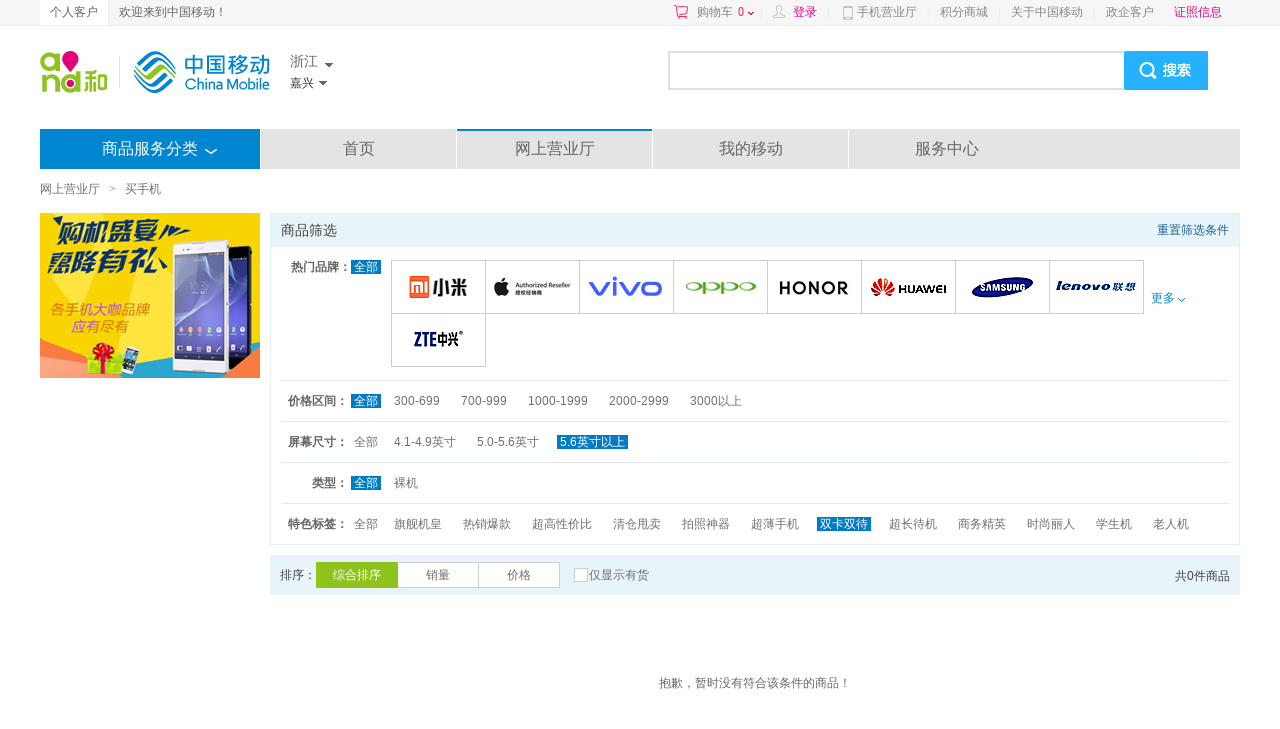

--- FILE ---
content_type: text/javascript; charset=utf-8
request_url: https://shop.10086.cn/ajax/goods/getreconmmendinfo.json
body_size: -306
content:
{"code":1,"msg":"\u672a\u767b\u5f55","data":null}